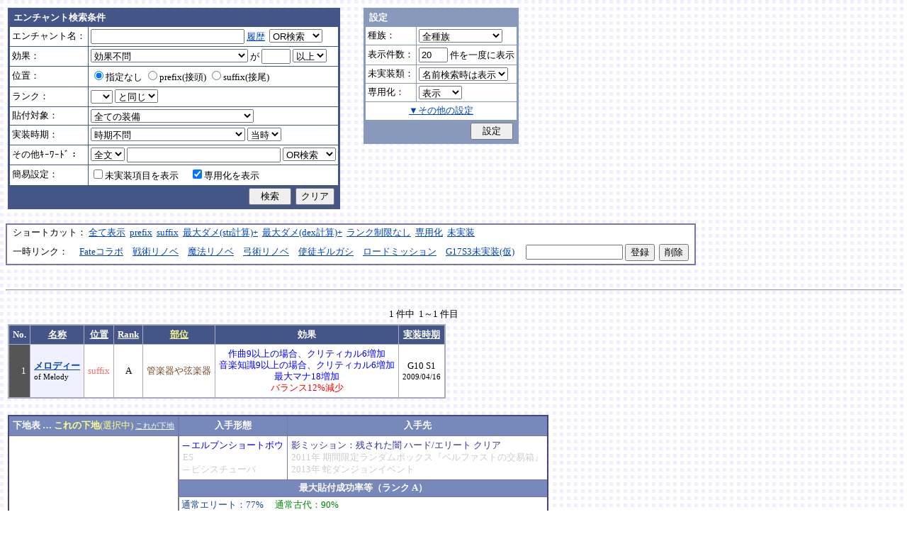

--- FILE ---
content_type: text/html; charset=Shift_JIS
request_url: http://fruitmilk.xii.jp/enchant/search.cgi?id=350&sort=name%2Cdate2%2Crank1%2Cpos2%2Ccondition
body_size: 57766
content:
<!DOCTYPE HTML PUBLIC "-//W3C//DTD HTML 4.01 Transitional//EN">
<html lang="ja">
<head>
	<META HTTP-EQUIV="Content-type" CONTENT="text/html; charset=Shift_JIS">
	<META HTTP-EQUIV="Content-Style-Type" CONTENT="text/css">
	<META HTTP-EQUIV="Content-Script-Type" CONTENT="text/javascript">
	<META NAME="robots" content="noindex" />
	<link rel="stylesheet" type="text/css" href="./style.css">
	<script type="text/javascript" src="./search.js"></script>
	<script type="text/javascript" src="../abababa.js"></script>
	<title>メロディー : suffix A - エンチャント検索っぽいそれ</title>
</head>

<body class="search">
<a name="top"></a>
<table><tr><td class="search">

<form action="./search.cgi" method="get" name="form">
	<table cellspacing=1 class="search_table" border=0>
		<tr>
			<td colspan=2 class="search_td_top">エンチャント検索条件</td>
		</tr>
		<tr>
			<td class="search_td" id="form_name">エンチャント名：</td>
			<td class="search_td"><input type="text" class="text" name="name" id="name" size=25 value="" onBlur="checkForm();">
			<script type="text/javascript">
			<!--
				document.write('<a href="#" class="link" onclick="showHistory();return false;">履歴<\/a>&nbsp;');
			// -->
			</script>
<select name="nameop" id="nameop" size=1 onChange="checkForm();"><option value="or">OR検索</option><option value="and">AND検索</option></select><br>
<div class="description" id="history" style="display: none"></div></td>		</tr>
		<tr>
			<td class="search_td" id="form_status">効果：</td>
			<td class="search_td">
<select name="status" id="status" size=1 onChange="showStatusOption(); checkForm();"><option value="" selected>効果不問</option><option value="-">-----------単体-----------</option><option value="Life">最大生命力</option><option value="Mana">最大マナ</option><option value="Stamina">最大スタミナ</option><option value="Str">Str</option><option value="Int">Int</option><option value="Dex">Dex</option><option value="Will">Will</option><option value="Luck">Luck</option><option value="Dmgmax">最大ダメージ</option><option value="Dmgmin">最小ダメージ</option><option value="Wndmax">最大負傷率</option><option value="Wndmin">最小負傷率</option><option value="Cri">クリティカル</option><option value="Bara">バランス</option><option value="Def">防御</option><option value="Pro">保護</option><option value="MAttack">魔法攻撃力</option><option value="MDef">魔法防御</option><option value="CP">戦闘力</option><option value="Cost">修理費</option><option value="Mario_Dmgmax">マリオネット最大ダメージ</option><option value="Mario_Cri">マリオネット操縦術クリティカル</option><option value="-">-----------複合-----------</option><option value="Dmgmax+Str/2.5">最大ダメージ(近接)</option><option value="Dmgmin+Str/3">最小ダメージ(近接)</option><option value="Dmgmax+Dex/2.5">最大ダメージ(弓)</option><option value="Dmgmin+Dex/3.5">最小ダメージ(弓)</option><option value="Dmgmax+Will/3">最大ダメージ(格闘)</option><option value="Dmgmin+Will/3.5">最小ダメージ(格闘)</option><option value="Dmgmax+Str/3.5+Dex/3.5">最大ダメージ(ハンドル)</option><option value="Dmgmin+Str/5+Dex/5">最小ダメージ(ハンドル)</option><option value="Dmgmax+Str/5+Int/5">最大ダメージ(銃)</option><option value="Dmgmax+Str/4+Will/3.5">最大ダメージ(手裏剣)</option><option value="Wndmax+Dex/10+Will/5">最大負傷率(Dex,Will計算込)</option><option value="Wndmin+Dex/20+Will/20">最小負傷率(Dex,Will計算込)</option><option value="Cri+Will/10+Luck/5">クリティカル(Will,Luck計算込)</option><option value="Bara+Dex/4">バランス(Dex計算込)</option><option value="MAttack+Int/5">魔法攻撃力(Int計算込)</option><option value="Def+Str/10">防御(Str計算込)</option><option value="(Dmgmax+Str/3.5+Dex/3.5)*0.7+Mario_Dmgmax">マリオネットの最大ダメージ</option><option value="(Cri+Will/10+Luck/5)*0.7+Mario_Cri">マリオネットのクリティカル</option><option value="-">----------期待値----------</option><option value="(Dmgmax+Str/2.5)*0.8+(Dmgmin+Str/3)*0.2">最大ダメージ(Str計算,ﾊﾞﾗﾝｽ80%)</option><option value="(Dmgmax+Dex/2.5)*0.8+(Dmgmin+Dex/3.5)*0.2">最大ダメージ(Dex計算,ﾊﾞﾗﾝｽ80%)</option><option value="-">--------並行表示---------</option><option value="Dmgmax+Str/2.5,Cri+Will/10+Luck/5">最大ダメ(近接)+クリティカル</option><option value="Dmgmax+Dex/2.5,Cri+Will/10+Luck/5">最大ダメ(弓)+クリティカル</option><option value="Dmgmax+Will/3,Cri+Will/10+Luck/5">最大ダメ(格闘)+クリティカル</option><option value="Dmgmax+Str/3.5+Dex/3.5,Cri+Will/10+Luck/5">最大ダメ(ハンドル)+クリティカル</option><option value="Dmgmax+Str/5+Int/5,Cri+Will/10+Luck/5">最大ダメ(銃)+クリティカル</option><option value="Dmgmax+Str/4+Will/3.5,Cri+Will/10+Luck/5">最大ダメ(手裏剣)+クリティカル</option><option value="Dmgmax+Str/2.5,Dmgmax+Will/3">最大ダメ(近接)+最大ダメ(格闘)</option><option value="Def+Str/10,Pro">防御(Str計算込)+保護</option><option value="Mana,Int">マナ+Int</option><option value="Dmgmax+Str/3.5+Dex/3.5,Mario_Dmgmax+Dmgmax*0.7+Str/3.5*0.7+Dex/3.5*0.7">最大ダメ(本体)+最大ダメ(人形)</option><option value="-">---------セット効果---------</option><option value="BurstResist">爆発抵抗</option><option value="PoisonImmune">毒免疫</option><option value="ManaSave">消費マナ減少</option><option value="AttackSpeedUp">攻撃速度増加</option><option value="StampResist">ストンプ抵抗</option><option value="-">----------錬金術----------</option><option value="Water">水属性錬金術</option><option value="Fire">火属性錬金術</option><option value="Wind">風属性錬金術</option><option value="Crystal+Alchemist">結晶製作成功率</option><option value="Synthesis+Alchemist">合成成功率</option><option value="Dissolution+Alchemist">分解成功率</option><option value="WallLife">防護壁耐久</option><option value="FrozenDegree">フローズン適用範囲</option><option value="FrozenSec">フローズン凍結時間</option><option value="-">-----------その他----------</option><option value="StaminaCost">スタミナ消耗</option><option value="Piercing">ピアシングレベル</option><option value="MusicBuff">音楽バフ効果</option><option value="MusicSec">音楽バフ持続時間</option><option value="ProductQuality">生産物の品質</option><option value="-">-----バランス調整後(仮)-----</option><option value="Water+Mana*0.3">ウォーターキャノンダメージ</option><option value="Fire+Life*0.08">フレイマー最大ダメージ</option><option value="Fire+Stamina*0.45">ヒートバスター最大ダメージ</option></select> が
				<input type="text" class="text" name="value" size=3 style="ime-mode: disabled;" value="">&nbsp;<select name="valueop" id="valueop" size=1 onChange="checkForm();"><option value="ge">以上</option><option value="le">以下</option></select>
			<div class="description" id="statusop_Dmgmax" style="display: none">
			※ 近接用にStrを計算に含める場合は<a href="#" class="link" onclick="changeStatus('Dmgmax', 'Dmgmax+Str/2.5');return false;">こちら</a><br>
			※ 弓用にDexを計算に含める場合は<a href="#" class="link" onclick="changeStatus('Dmgmax', 'Dmgmax+Dex/2.5');return false;">こちら</a><br>
			※ 格闘用にWillを計算に含める場合は<a href="#" class="link" onclick="changeStatus('Dmgmax', 'Dmgmax+Will/3');return false;">こちら</a><br>
			※ 人形用にStrとDexを計算に含める場合は<a href="#" class="link" onclick="changeStatus('Dmgmax', 'Dmgmax+Str/3.5+Dex/3.5');return false;">こちら</a><br>
			※ 銃用にStrとIntを計算に含める場合は<a href="#" class="link" onclick="changeStatus('Dmgmax', 'Dmgmax+Str/5+Int/5');return false;">こちら</a><br>
			※ 手裏剣用にStrとWillを計算に含める場合は<a href="#" class="link" onclick="changeStatus('Dmgmax', 'Dmgmax+Str/4+Will/3.5');return false;">こちら</a>
			</div>
			<div class="description" id="statusop_Dmgmin" style="display: none">
			※ 近接用にStrを計算に含める場合は<a href="#" class="link" onclick="changeStatus('Dmgmin', 'Dmgmin+Str/3');return false;">こちら</a><br>
			※ 弓用にDexを計算に含める場合は<a href="#" class="link" onclick="changeStatus('Dmgmin', 'Dmgmin+Dex/3.5');return false;">こちら</a><br>
			※ 格闘用にWillを計算に含める場合は<a href="#" class="link" onclick="changeStatus('Dmgmin', 'Dmgmin+Will/3');return false;">こちら</a><br>
			※ 人形用にStrとDexを計算に含める場合は<a href="#" class="link" onclick="changeStatus('Dmgmin', 'Dmgmin+Str/5+Dex/5');return false;">こちら</a>
			</div>
			<div class="description" id="statusop_Wndmax" style="display: none">
			※ DexとWillを計算に含める場合は<a href="#" class="link" onclick="changeStatus('Wndmax', 'Wndmax+Dex/10+Will/5');return false;">こちら</a>
			</div>
			<div class="description" id="statusop_Wndmin" style="display: none">
			※ DexとWillを計算に含める場合は<a href="#" class="link" onclick="changeStatus('Wndmin', 'Wndmin+Dex/20+Will/20');return false;">こちら</a>
			</div>
			<div class="description" id="statusop_Cri" style="display: none">
			※ WillとLuckを計算に含める場合は<a href="#" class="link" onclick="changeStatus('Cri', 'Cri+Will/10+Luck/5');return false;">こちら</a>
			</div>
			<div class="description" id="statusop_Bara" style="display: none">
			※ Dexを計算に含める場合は<a href="#" class="link" onclick="changeStatus('Bara', 'Bara+Dex/4');return false;">こちら</a>
			</div>
			<div class="description" id="statusop_MAttack" style="display: none">
			※ Intを計算に含める場合は<a href="#" class="link" onclick="changeStatus('MAttack', 'MAttack+Int/5');return false;">こちら</a>
			</div>
			<div class="description" id="statusop_Dmgmax+Str/2.5" style="display: none">
			計算式：最大ダメージ + Str/2.5
			</div>
			<div class="description" id="statusop_Dmgmin+Str/3" style="display: none">
			計算式：最小ダメージ + Str/3
			</div>
			<div class="description" id="statusop_Dmgmax+Dex/2.5" style="display: none">
			計算式：最大ダメージ + Dex/2.5
			</div>
			<div class="description" id="statusop_Dmgmin+Dex/3.5" style="display: none">
			計算式：最小ダメージ + Dex/3.5
			</div>
			<div class="description" id="statusop_Dmgmax+Will/3" style="display: none">
			計算式：最大ダメージ + Will/3
			</div>
			<div class="description" id="statusop_Dmgmin+Will/3.5" style="display: none">
			計算式：最小ダメージ + Will/3.5
			</div>
			<div class="description" id="statusop_Dmgmax+Str/3.5+Dex/3.5" style="display: none">
			計算式：最大ダメージ + Str/3.5 + Dex/3.5
			</div>
			<div class="description" id="statusop_Dmgmin+Str/5+Dex/5" style="display: none">
			計算式：最小ダメージ + Str/5 + Dex/5
			</div>
			<div class="description" id="statusop_Dmgmax+Str/5+Int/5" style="display: none">
			計算式：最大ダメージ + Str/5 + Int/5
			</div>
			<div class="description" id="statusop_Dmgmax+Str/4+Will/3.5" style="display: none">
			計算式：最大ダメージ + Str/4 + Will/3.5
			</div>
			<div class="description" id="statusop_Wndmax+Dex/10+Will/5" style="display: none">
			計算式：最大負傷率 + Dex/10 + Will/5
			</div>
			<div class="description" id="statusop_Wndmin+Dex/20+Will/20" style="display: none">
			計算式：最小負傷率 + Dex/20 + Will/20
			</div>
			<div class="description" id="statusop_Cri+Will/10+Luck/5" style="display: none">
			計算式：クリティカル + Will/10 + Luck/5
			</div>
			<div class="description" id="statusop_Bara+Dex/4" style="display: none">
			計算式：バランス + Dex/4
			</div>
			<div class="description" id="statusop_MAttack+Int/5" style="display: none">
			計算式：魔法攻撃力 + Int/5
			</div>
			<div class="description" id="statusop_Def+Str/10" style="display: none">
			計算式：防御 + Str/10
			</div>
			<div class="description" id="statusop_(Dmgmax+Str/3.5+Dex/3.5)*0.7+Mario_Dmgmax" style="display: none">
			計算式：(最大ダメージ + Str/3.5 + Dex/3.5)*70% + マリオネット最大ダメージ
			</div>
			<div class="description" id="statusop_(Cri+Will/10+Luck/5)*0.7+Mario_Cri" style="display: none">
			計算式：(クリティカル + Will/10 + Luck/5)*70% + マリオネット操縦術クリティカル
			</div>
			<div class="description" id="statusop_(Dmgmax+Str/2.5)*0.8+(Dmgmin+Str/3)*0.2" style="display: none">
			計算式：(最大ダメージ + Str/2.5)*80% + (最小ダメージ + Str/3)*20%
			</div>
			<div class="description" id="statusop_(Dmgmax+Dex/2.5)*0.8+(Dmgmin+Dex/3.5)*0.2" style="display: none">
			計算式：(最大ダメージ + Dex/2.5)*80% + (最小ダメージ + Dex/3.5)*20%
			</div>
			<div class="description" id="statusop_Water+Mana*0.3" style="display: none">
			計算式：水属性錬金術ダメージ + 最大マナ*0.3
			</div>
			<div class="description" id="statusop_Fire+Life*0.08" style="display: none">
			計算式：火属性錬金術ダメージ + 最大生命力*0.08
			</div>
			<div class="description" id="statusop_Fire+Stamina*0.45" style="display: none">
			計算式：火属性錬金術ダメージ + 最大スタミナ*0.45
			</div>
			</td>
		</tr>
		<tr>
			<td class="search_td" id="form_pos">位置：</td>
			<td class="search_td">
<label><input type="radio" name="pos" id="pos" value="" onClick="checkForm();" checked>指定なし</label>&nbsp;<label><input type="radio" name="pos" id="pos1" value="prefix" onClick="checkForm();">prefix(接頭)</label>&nbsp;<label><input type="radio" name="pos" id="pos2" value="suffix" onClick="checkForm();">suffix(接尾)</label>&nbsp;</td>
		</tr>
		<tr>
			<td class="search_td" id="form_rank">ランク：</td>
			<td class="search_td"><!-- <input type="text" class="text" name="rank" id="rank" size=3 style="ime-mode: disabled;" value="" onBlur="checkForm();"> -->
<select name="rank" id="rank" size=1 onChange="checkForm();"><option value="" selected></option><option value="F">F</option><option value="E">E</option><option value="D">D</option><option value="C">C</option><option value="B">B</option><option value="A">A</option><option value="9">9</option><option value="8">8</option><option value="7">7</option><option value="6">6</option><option value="5">5</option><option value="4">4</option><option value="3">3</option><option value="2">2</option><option value="1">1</option></select>
<select name="rankop" id="rankop" size=1 onChange="checkForm();"><option value="eq">と同じ</option><option value="ge">以上</option><option value="le">以下</option></select></td>
		</tr>
		<tr>
			<td class="search_td" id="form_category">貼付対象：</td>
			<td class="search_td">
<select name="category" id="category" size=1 onChange="showCategory(117); checkForm();"><option value="" selected>全ての装備</option><option value="1">武器</option><option value="2">盾</option><option value="3">体</option><option value="4">頭</option><option value="5">手</option><option value="6">足</option><option value="7">アクセサリ</option><option value="右,-,片,武器,刀剣,鈍器,斧,遠隔,クロスボウ,ワンド,シリンダｰ,ハンドル,木,金属,生産,楽器,料理,巨大,探究生活,クッキングナイフ,おたま,調教杖,フェニックス,巡礼者,救援,福音,_魔族印">-------片手武器-------</option><option value="右,片,武器,刀剣,金属,_魔族印">刀剣（金属製）</option><option value="右,片,武器,刀剣,木">刀剣（木製）</option><option value="右,片,武器,刀剣,巡礼者">刀剣（巡礼者の剣）</option><option value="右,片,武器,鈍器,金属,_魔族印">鈍器（金属製）</option><option value="右,片,武器,鈍器,木">鈍器（木製）</option><option value="右,片,武器,斧,金属,_魔族印">片手斧</option><option value="右,片,武器,遠隔,木,_魔族印">弓</option><option value="右,片,武器,遠隔,救援">弓（救援の弓）</option><option value="右,片,武器,遠隔,Fate">弓（アーチャーの弓）</option><option value="右,片,武器,遠隔,クロスボウ,木,_魔族印">クロスボウ</option><option value="右,片,武器,ワンド,_魔族印">ワンド</option><option value="右,片,武器,シリンダｰ,金属,_魔族印">シリンダー</option><option value="右,片,武器,シリンダｰ,金属,福音">シリンダー（福音のシリンダー）</option><option value="右,片,武器,ハンドル">ハンドル</option><option value="右,片,生産">片手生産道具</option><option value="右,片,楽器,木">片手楽器（撥弦楽器・打楽器）</option><option value="右,片,料理">料理道具（右手）</option><option value="右,片,巨大,クッキングナイフ">巨大クッキングナイフ</option><option value="右,片,巨大,おたま">巨大おたま</option><option value="右,片,武器,刀剣,料理,探究生活,クッキングナイフ">探究生活のクッキングナイフ</option><option value="右,片,武器,鈍器,探究生活,調教杖">探究生活の調教杖</option><option value="右,片,武器,鈍器,木,トロｰル棒">トロールの棍棒</option><option value="右,片,武器,刀剣,金属,フェニックス">フェニックスの羽根剣</option><option value="右,片,武器,刀剣,ワンド,金属,フェニックス">神秘なフェニックスの羽根剣</option><option value="右,-,両,武器,刀剣,斧,鈍器,槍,すたっふ,ナックル,銃,たわし,木,金属,ダスティン,生産,巨大,探究生活,生地用麺棒,釣竿,奉剣,狂信徒,原罪,聖痕,_魔族印">-------両手武器-------</option><option value="右,両,武器,刀剣,金属,_魔族印">両手剣</option><option value="右,両,武器,刀剣,金属,ダスティン">両手剣（ダスティン）</option><option value="右,両,武器,刀剣,金属,奉剣">両手剣（女神への奉剣）</option><option value="右,両,武器,刀剣,金属,狂信徒">両手剣（狂信徒の大剣）</option><option value="右,両,武器,刀剣,金属,Fate">両手剣（約束された勝利の剣）</option><option value="右,両,武器,鈍器,金属,_魔族印">両手鈍器（金属製）</option><option value="右,両,武器,鈍器,木">両手鈍器（木製）</option><option value="右,両,武器,斧,金属,_魔族印">両手斧</option><option value="右,両,武器,槍">ランス</option><option value="右,両,武器,槍,木,_魔族印">ランス（木製）</option><option value="右,両,武器,槍,金属,_魔族印">ランス（金属製）</option><option value="右,両,武器,すたっふ">スタッフ</option><option value="右,両,武器,すたっふ,原罪">スタッフ（原罪のスタッフ）</option><option value="右,両,武器,ナックル,_魔族印">ナックル</option><option value="右,両,武器,ナックル,すたっふ">ナックル（シリエン魔力ナックル）</option><option value="右,両,武器,ナックル,聖痕">ナックル（聖痕のナックル）</option><option value="右,両,武器,銃">デュアルガン</option><option value="右,両,武器,しゅりけん">手裏剣</option><option value="右,両,武器">アトラートル、枕</option><option value="右,片,武器,たわし,金属">タワーシリンダー</option><option value="右,両,楽器,木">両手楽器（管楽器）</option><option value="右,両,生産">両手生産道具</option><option value="右,両,武器,金属">両手生産道具（武器属性）</option><option value="右,片,巨大,生地用麺棒">巨大生地用麺棒</option><option value="右,両,武器,鈍器,探究生活,釣竿">探究生活の釣竿</option><option value="2-">---------左手---------</option><option value="左,盾">盾</option><option value="左,盾,料理">料理道具（左手）</option><option value="左,盾,シリンダｰ,金属">ガードシリンダー</option><option value="3-">----------体----------</option><option value="体,服">服</option><option value="体,服,金属">服（金属製）</option><option value="体,服,革">服（革製）</option><option value="体,服,王政">王政錬金術師の制服</option><option value="体,魔法衣装">魔法衣装</option><option value="体,魔法衣装,金属">魔法衣装（金属製）</option><option value="体,軽鎧,金属">軽鎧</option><option value="体,軽鎧,革">軽鎧（革製）</option><option value="体,軽鎧">軽鎧（貝製）</option><option value="体,軽鎧,ノルマン">軽鎧（ノルマン）</option><option value="体,軽鎧,金属,グレｰス">軽鎧（グレース）</option><option value="体,重鎧,金属">重鎧</option><option value="体,重鎧,金属,スパイカｰ">重鎧（スパイカー）</option><option value="体,重鎧,金属,ダスティン">重鎧（ダスティン）</option><option value="体,服,軽鎧">ウィザードローブアーマー</option><option value="4-">----------頭----------</option><option value="頭,帽子">帽子</option><option value="頭,帽子,料理">帽子（コック帽）</option><option value="頭,兜,金属">兜</option><option value="頭,兜">兜（非金属製）</option><option value="頭,兜,金属,ノルマン">兜（ノルマン）</option><option value="頭,兜,金属,グレｰス">兜（グレース）</option><option value="頭,兜,金属,ダスティン">兜（ダスティン）</option><option value="頭,帽子,喜羊羊">喜羊羊と友達の帽子（中国）</option><option value="頭,帽子,フェニックス">フェニックスイヤーマフ</option><option value="5-">----------手----------</option><option value="手,グロｰブ">手袋・ブレスレット</option><option value="手,グロｰブ,金属">手袋（金属）</option><option value="手,ガントレット,金属">ガントレット</option><option value="手,ガントレット,金属,木">ガントレット（金属製+木製）</option><option value="手,ガントレット">ガントレット（貝製）</option><option value="手,ガントレット,金属,グレｰス">ガントレット（グレース）</option><option value="手,ガントレット,金属,スパイカｰ">ガントレット（スパイカー）</option><option value="手,ガントレット,金属,ダスティン">ガントレット（ダスティン）</option><option value="手,特殊ガントレ">ロングレザーグローブ</option><option value="手,特殊ガントレ,木">クラウスガントレット（木製）</option><option value="6-">----------足----------</option><option value="足,靴">靴</option><option value="足,靴,金属">靴（金属製）</option><option value="足,ブｰツ,金属">ブーツ</option><option value="足,ブｰツ,金属,グレｰス">ブーツ（グレース）</option><option value="足,ブｰツ,金属,スパイカｰ">ブーツ（スパイカー）</option><option value="足,ブｰツ,金属,ダスティン">ブーツ（ダスティン）</option><option value="足,靴,王政">王政錬金術師のブーツ</option><option value="足">合成産限定靴</option><option value="7-">-------アクセサリ-------</option><option value="飾">アクセサリー</option><option value="右,-,ネギ,みかん,バナナ,アイスクリｰム,えれぎた,_指定[750/751/752/753/754/755]">---------特殊---------</option><option value="右,ネギ,_指定[750/751]">ネギ</option><option value="右,みかん,_指定[750/752]">みかん</option><option value="右,バナナ,_指定[750/753]">バナナ</option><option value="右,アイスクリｰム,_指定[750/754]">アイスクリーム</option><option value="右,えれぎた,_指定[750/755]">エレキギター</option><option value="無属性">部位指定なし（テスト中）</option></select><br>
<div class="description"><span id="category0" style="display: inline"></span><span id="category1" style="display: none"></span><span id="category2" style="display: none"></span><span id="category3" style="display: none"></span><span id="category4" style="display: none"></span><span id="category5" style="display: none"></span><span id="category6" style="display: none"></span><span id="category7" style="display: none"></span><span id="category8" style="display: none"></span><span id="category9" style="display: none">推定属性 … 右,片,武器,刀剣,金属<br></span><span id="category10" style="display: none">推定属性 … 右,片,武器,刀剣,木<br></span><span id="category11" style="display: none">推定属性 … 右,片,武器,刀剣,巡礼者<br></span><span id="category12" style="display: none">推定属性 … 右,片,武器,鈍器,金属<br></span><span id="category13" style="display: none">推定属性 … 右,片,武器,鈍器,木<br></span><span id="category14" style="display: none">推定属性 … 右,片,武器,斧,金属<br>該当 … 伐採用斧・片手斧・ビペンニス・フランキスカ<br></span><span id="category15" style="display: none">推定属性 … 右,片,武器,遠隔,木<br>該当 … 弓全般（クロスボウ除く）<br></span><span id="category16" style="display: none">推定属性 … 右,片,武器,遠隔,救援<br></span><span id="category17" style="display: none">推定属性 … 右,片,武器,遠隔,Fate<br></span><span id="category18" style="display: none">推定属性 … 右,片,武器,遠隔,クロスボウ,木<br>該当 … クロスボウ・電撃のクロスボウ・アーバレスト<br></span><span id="category19" style="display: none">推定属性 … 右,片,武器,ワンド<br></span><span id="category20" style="display: none">推定属性 … 右,片,武器,シリンダー,金属<br></span><span id="category21" style="display: none">推定属性 … 右,片,武器,シリンダー,金属,福音<br></span><span id="category22" style="display: none">推定属性 … 右,片,武器,ハンドル<br></span><span id="category23" style="display: none">推定属性 … 右,片,生産<br>該当 … 裁縫キット・調合キット・ハンクラキット・調教杖<br></span><span id="category24" style="display: none">推定属性 … 右,片,楽器,木<br>該当 … リュートや小太鼓など<br></span><span id="category25" style="display: none">推定属性 … 右,片,料理<br>該当 … クッキングナイフ・おたま・生地用麺棒<br></span><span id="category26" style="display: none">推定属性 … 右,片,巨大,クッキングナイフ<br></span><span id="category27" style="display: none">推定属性 … 右,片,巨大,おたま<br></span><span id="category28" style="display: none">推定属性 … 右,片,武器,刀剣,料理,探究生活,クッキングナイフ<br></span><span id="category29" style="display: none">推定属性 … 右,片,武器,鈍器,探究生活,調教杖<br></span><span id="category30" style="display: none">推定属性 … 右,片,武器,鈍器,木,トロール棒<br></span><span id="category31" style="display: none">推定属性 … 右,片,武器,刀剣,金属,フェニックス<br></span><span id="category32" style="display: none">推定属性 … 右,片,武器,刀剣,ワンド,金属,フェニックス<br></span><span id="category33" style="display: none"></span><span id="category34" style="display: none">推定属性 … 右,両,武器,刀剣,金属<br></span><span id="category35" style="display: none">推定属性 … 右,両,武器,刀剣,金属,ダスティン<br></span><span id="category36" style="display: none">推定属性 … 右,両,武器,刀剣,金属,奉剣<br></span><span id="category37" style="display: none">推定属性 … 右,両,武器,刀剣,金属,狂信徒<br></span><span id="category38" style="display: none">推定属性 … 右,両,武器,刀剣,金属,Fate<br></span><span id="category39" style="display: none">推定属性 … 右,両,武器,鈍器,金属<br></span><span id="category40" style="display: none">推定属性 … 右,両,武器,鈍器,木<br></span><span id="category41" style="display: none">推定属性 … 右,両,武器,斧,金属<br></span><span id="category42" style="display: none">推定属性 … 右,両,武器,槍<br>該当 … ライオンクローランス<br></span><span id="category43" style="display: none">推定属性 … 右,両,武器,槍,木<br>該当 … ピシスウッドランス<br></span><span id="category44" style="display: none">推定属性 … 右,両,武器,槍,金属<br>該当 … ナイトランス<br></span><span id="category45" style="display: none">推定属性 … 右,両,武器,スタッフ<br>該当 … トリニティスタッフ<br></span><span id="category46" style="display: none">推定属性 … 右,両,武器,スタッフ,原罪<br></span><span id="category47" style="display: none">推定属性 … 右,両,武器,ナックル<br></span><span id="category48" style="display: none">推定属性 … 右,両,武器,ナックル,スタッフ<br></span><span id="category49" style="display: none">推定属性 … 右,両,武器,ナックル,聖痕<br></span><span id="category50" style="display: none">推定属性 … 右,両,武器,銃<br></span><span id="category51" style="display: none">推定属性 … 右,両,武器,手裏剣<br></span><span id="category52" style="display: none">推定属性 … 右,両,武器<br></span><span id="category53" style="display: none">推定属性 … 右,片,武器,タワシ,金属<br></span><span id="category54" style="display: none">推定属性 … 右,両,楽器,木<br>該当 … フルートなど<br></span><span id="category55" style="display: none">推定属性 … 右,両,生産<br>該当 … 薪用斧・木工用かんな・調教棒<br></span><span id="category56" style="display: none">推定属性 … 右,両,武器,金属<br>該当 … 釣竿・ツルハシ・鎌・鍬<br></span><span id="category57" style="display: none">推定属性 … 右,片,巨大,生地用麺棒<br></span><span id="category58" style="display: none">推定属性 … 右,両,武器,鈍器,探究生活,釣竿<br></span><span id="category59" style="display: none"></span><span id="category60" style="display: none">推定属性 … 左,盾<br></span><span id="category61" style="display: none">推定属性 … 左,盾,料理<br>該当 … 簡易テーブル・万能鍋<br></span><span id="category62" style="display: none">推定属性 … 左,盾,シリンダー,金属<br></span><span id="category63" style="display: none"></span><span id="category64" style="display: none">推定属性 … 体,服<br></span><span id="category65" style="display: none">推定属性 … 体,服,金属<br>該当 … 剣士学校の制服系<br></span><span id="category66" style="display: none">推定属性 … 体,服,革<br>該当 … ライダースウェア<br></span><span id="category67" style="display: none">推定属性 … 体,服,王政<br></span><span id="category68" style="display: none">推定属性 … 体,魔法衣装<br></span><span id="category69" style="display: none">推定属性 … 体,魔法衣装,金属<br>該当 … バレンシア剣士系<br></span><span id="category70" style="display: none">推定属性 … 体,軽鎧,金属<br></span><span id="category71" style="display: none">推定属性 … 体,軽鎧,革<br></span><span id="category72" style="display: none">推定属性 … 体,軽鎧<br>該当 … スパイニーターバンシェルアーマー<br></span><span id="category73" style="display: none">推定属性 … 体,軽鎧,ノルマン<br></span><span id="category74" style="display: none">推定属性 … 体,軽鎧,金属,グレース<br></span><span id="category75" style="display: none">推定属性 … 体,重鎧,金属<br></span><span id="category76" style="display: none">推定属性 … 体,重鎧,金属,スパイカー<br>該当 … スパイカー系・ローズプレート系<br></span><span id="category77" style="display: none">推定属性 … 体,重鎧,金属,ダスティン<br></span><span id="category78" style="display: none">推定属性 … 体,服,軽鎧<br></span><span id="category79" style="display: none"></span><span id="category80" style="display: none">推定属性 … 頭,帽子<br></span><span id="category81" style="display: none">推定属性 … 頭,帽子,料理<br>該当 … 見習い・中堅・ベテランコックの帽子<br></span><span id="category82" style="display: none">推定属性 … 頭,兜,金属<br></span><span id="category83" style="display: none">推定属性 … 頭,兜<br>該当 … ボーンヘルム・タラ突撃歩兵系<br></span><span id="category84" style="display: none">推定属性 … 頭,兜,金属,ノルマン<br></span><span id="category85" style="display: none">推定属性 … 頭,兜,金属,グレース<br></span><span id="category86" style="display: none">推定属性 … 頭,兜,金属,ダスティン<br></span><span id="category87" style="display: none">推定属性 … 頭,帽子,喜羊羊<br></span><span id="category88" style="display: none">推定属性 … 頭,帽子,フェニックス<br></span><span id="category89" style="display: none"></span><span id="category90" style="display: none">推定属性 … 手,グローブ<br></span><span id="category91" style="display: none">推定属性 … 手,グローブ,金属<br>該当 … ガーディアングローブ・コレス忍者グローブ<br></span><span id="category92" style="display: none">推定属性 … 手,ガントレット,金属<br></span><span id="category93" style="display: none">推定属性 … 手,ガントレット,金属,木<br>該当 … ウッドプレートキャノン<br></span><span id="category94" style="display: none">推定属性 … 手,ガントレット<br>該当 … スパイニーターバンシェルガントレット<br></span><span id="category95" style="display: none">推定属性 … 手,ガントレット,金属,グレース<br></span><span id="category96" style="display: none">推定属性 … 手,ガントレット,金属,スパイカー<br></span><span id="category97" style="display: none">推定属性 … 手,ガントレット,金属,ダスティン<br></span><span id="category98" style="display: none">推定属性 … 手,特殊ガントレ<br></span><span id="category99" style="display: none">推定属性 … 手,特殊ガントレ,木<br></span><span id="category100" style="display: none"></span><span id="category101" style="display: none">推定属性 … 足,靴<br></span><span id="category102" style="display: none">推定属性 … 足,靴,金属<br>該当 … ガーディアンブーツ<br></span><span id="category103" style="display: none">推定属性 … 足,ブーツ,金属<br></span><span id="category104" style="display: none">推定属性 … 足,ブーツ,金属,グレース<br></span><span id="category105" style="display: none">推定属性 … 足,ブーツ,金属,スパイカー<br></span><span id="category106" style="display: none">推定属性 … 足,ブーツ,金属,ダスティン<br></span><span id="category107" style="display: none">推定属性 … 足,靴,王政<br></span><span id="category108" style="display: none">推定属性 … 足<br>該当 … パイレーツ系（ボースン除く）<br></span><span id="category109" style="display: none"></span><span id="category110" style="display: none">推定属性 … 飾<br></span><span id="category111" style="display: none"></span><span id="category112" style="display: none">推定属性 … 右,ネギ<br></span><span id="category113" style="display: none">推定属性 … 右,みかん<br></span><span id="category114" style="display: none">推定属性 … 右,バナナ<br></span><span id="category115" style="display: none">推定属性 … 右,アイスクリーム<br></span><span id="category116" style="display: none">推定属性 … 右,エレキギター<br></span><span id="category117" style="display: none">推定属性 … 無属性<br>該当 … 採鉱ドリル・雷に打たれたカシワの杖<br></span></div></td>		</tr>
		<tr>
			<td class="search_td" id="form_date">実装時期：</td>
			<td class="search_td">
<select name="date" id="date" size=1 onChange="checkForm();"><option value="" selected>時期不問</option><option value="-">-----------テスト----------</option><option value="2005/01/31">05/01/31 … クローズドβ</option><option value="2005/03/16">05/03/16 … オープンβ</option><option value="-">-----------CP1-----------</option><option value="2005/04/26">05/04/26 … G1 S1 ～ G1 S3</option><option value="2005/07/21">05/07/21 … G1 S4 ～ G2 S1</option><option value="2005/08/25">05/08/25 … G2 S2</option><option value="2005/10/27">05/10/27 … G2 S4</option><option value="2005/12/15">05/12/15 … G3 S1 ～ G3 S2</option><option value="2006/02/23">06/02/23 … G3 S3</option><option value="2006/03/23">06/03/23 … Extra Generation</option><option value="-">-----------CP2-----------</option><option value="2006/04/27">06/04/27 … G4 S1 ～ G4 S2</option><option value="2006/08/03">06/08/03 … G4 S3</option><option value="2006/09/28">06/09/28 … G5 S1</option><option value="2007/01/25">07/01/25 … G5 S3</option><option value="2007/03/22">07/03/22 … G5 S4</option><option value="2007/04/26">07/04/26 … G6 S1 ～ G6 S2</option><option value="2007/06/07">07/06/07 … G6 S3</option><option value="2007/07/26">07/07/26 … G6 S4</option><option value="2007/10/25">07/10/25 … G7 S2</option><option value="2007/12/13">07/12/13 … G7 S3</option><option value="2008/02/21">08/02/21 … G7 S4</option><option value="2008/04/17">08/04/17 … G8 S1</option><option value="2008/06/05">08/06/05 … G8 S2</option><option value="2008/07/24">08/07/24 … G8 S3</option><option value="2008/09/11">08/09/11 … G8 S4</option><option value="-">-----------CP3-----------</option><option value="2008/12/11">08/12/11 … G9 S1</option><option value="2009/02/19">09/02/19 … G9 S2</option><option value="2009/04/16">09/04/16 … G10 S1</option><option value="2009/07/23">09/07/23 … G10 S2</option><option value="2009/10/29">09/10/29 … G11 S1</option><option value="2010/01/28">10/01/28 … G11 S2</option><option value="2010/04/22">10/04/22 … G12 S1</option><option value="2010/07/15">10/07/15 … 日本ハウジング</option><option value="-">-----------CP4-----------</option><option value="2010/10/21">10/10/21 … G13 S1</option><option value="2010/12/16">10/12/16 … G13 S2</option><option value="2011/02/24">11/02/24 … G14 S1</option><option value="2011/04/14">11/04/14 … G14 S2</option><option value="2011/06/23">11/06/23 … G14 S3</option><option value="2011/07/21">11/07/21 … G14 S4</option><option value="2011/09/28">11/09/28 … G15 S1</option><option value="2011/12/15">11/12/15 … G15 S2</option><option value="2012/02/14">12/02/14 … G15 S4</option><option value="2012/03/22">12/03/22 … G16 S1 その1</option><option value="2012/04/19">12/04/19 … G16 S1 その2</option><option value="2012/05/24">12/05/24 … GENESIS</option><option value="2012/08/16">12/08/16 … G17 S2</option><option value="2012/12/20">12/12/20 … G17 S3</option><option value="-">-----------CP5-----------</option><option value="2013/04/23">13/04/23 … G18 S1 THE DRAMA</option><option value="2013/06/06">13/06/06 … G18 S2 シューター</option></select>
<select name="dateop" id="dateop" size=1 onChange="checkForm();"><option value="eq">当時</option><option value="ge">以降</option><option value="le">以前</option></select>
		</tr>
		<tr>
			<td class="search_td" id="form_keyword">その他ｷｰﾜｰﾄﾞ：</td>
			<td class="search_td">
<select name="key" id="key" size=1 onChange="checkForm();"><option value="all">全文</option><option value="condition">部位</option><option value="effect">効果</option><option value="drop">入手</option><option value="note">備考</option></select>
<input type="text" class="text" name="keyword" id="keyword" size=25 value="" onBlur="checkForm();"> <select name="keywordop" id="keywordop" size=1 onChange="checkForm();"><option value="or">OR検索</option><option value="and">AND検索</option></select></td>
		</tr>
		<tr>
			<td class="search_td">簡易設定：</td>
			<td class="search_td"><label><input type="checkbox" name="show_unexist" value="on">未実装項目を表示</label>　
				<label><input type="checkbox" name="show_personalize" value="on" checked>専用化を表示</label></td>
		</tr>
		<tr>
			<td colspan=2 class="search_td_top right">
				<input type="hidden" name="page" value=1>
				<input type="hidden" name="frame" value="">
				<input type="hidden" name="id" value="">
				<input type="hidden" name="equip" value="">
				<input type="submit" name="submit" value="検索" style="width: 60px">
						<script type="text/javascript">
		<!--
			document.write('&nbsp;<input type="button" onclick="clearForm();checkForm();" value="クリア">');
		// -->
		</script>

			</td>
		</tr>
	</table>
</form>
<script type="text/javascript">
<!--
	checkForm();
// -->
</script>

</td><td class="config">

<form action="./search.cgi" method="get" name="config_form">
	<table cellspacing=1 class="config_table" border=0>
		<tr>
			<td colspan=2 class="search_td_top">設定</td>
		</tr>
		<tr>
			<td class="search_td">種族：</td>
			<td class="search_td">
<select name="race" id="race" size=1 onChange="checkForm();"><option value="" selected>全種族</option><option value="H">[H]人間</option><option value="E">[E]エルフ</option><option value="G">[G]ジャイアント</option></select></td>

		</tr>
		<tr>
			<td class="search_td">表示件数：</td>
			<td class="search_td"><input type="text" class="text" name="num" size=3 style="ime-mode: disabled;" value="20"> 件を一度に表示</td>
		</tr>
		<tr>
			<td class="search_td">未実装類：</td>
			<td class="search_td">
<select name="unexist" id="unexist" size=1 onChange="checkForm();"><option value="">常に表示</option><option value="name" selected>名前検索時は表示</option><option value="hidden">非表示</option></select></td>
		</tr>
		<tr>
			<td class="search_td">専用化：</td>
			<td class="search_td">
<select name="personalize" id="personalize" size=1 onChange="checkForm();"><option value="" selected>表示</option><option value="hidden">非表示</option></select></td>
		</tr>
		<tr id="config1">
			<td class="search_td">貼付部位：</td>
			<td class="search_td">貼り付け不可の部位に貼り付いたものを<br>
				「貼付対象」条件の検索対象に
<select name="enchanted" id="enchanted" size=1 onChange="checkForm();"><option value="" selected>含める</option><option value="hidden">含めない</option></select></td>
		</tr>
		<tr id="config2">
			<td class="search_td">結果リスト：</td>
			<td class="search_td"><table cellspacing=0>
<tr><td class="config_td">入手先 … </td><td><select name="show_route" id="show_route" size=1 onChange="checkForm();"><option value="full">全表示</option><option value="" selected>簡略表示</option><option value="hidden">非表示</option></select></td></tr>
<tr><td class="config_td">実装時期 … </td><td><select name="show_season" id="show_season" size=1 onChange="checkForm();"><option value="" selected>表示</option><option value="hidden">非表示</option></select></td></tr>
<tr><td class="config_td">ハングル表記 … </td><td><select name="show_hangul" id="show_hangul" size=1 onChange="checkForm();"><option value="">表示</option><option value="hidden" selected>非表示</option></select></td></tr>
				</table>
			</td>
		</tr>
		<tr id="config3">
			<td class="search_td">ハイライト：</td>
			<td class="search_td">
<select name="highlight" id="highlight" size=1 onChange="checkForm();"><option value="background" selected>有効</option><option value="bold">太字化のみ</option><option value="">無効</option></select> <span class="description">※キーワード検索時のみ</span></td>
		</tr>
		<tr id="config4">
			<td class="search_td">クリアボタン：</td>
			<td class="search_td">
<select name="clear" id="clear" size=1 onChange="checkForm();"><option value="" selected>有効</option><option value="hidden">撲滅</option></select></td>
		</tr>
		<tr id="config0" style="display: none">
			<td colspan=2 class="search_td center">
				<a href="#" class="link" onclick="showConfig(5);return false;">▼その他の設定</a>
			</td>
		</tr>
		<tr id="config5" style="display: none">
			<td colspan=2 class="search_td center">
				<a href="#" class="link" onclick="showConfig(5);return false;">▲折りたたむ</a>
			</td>
		</tr>
		<tr>
			<td colspan=2 class="search_td_top right">
				<input type="hidden" name="page" value=1>
				<input type="hidden" name="frame" value="">
				<input type="hidden" name="query" value="id=350&sort=name%2Cdate2%2Crank1%2Cpos2%2Ccondition">
				<input type="hidden" name="submit" value="設定">
				<input type="submit" name="submit" value="設定" style="width: 60px">
			</td>
		</tr>
	</table>
</form>

<script type="text/javascript">
<!--
	showConfig(4);
// -->
</script>

</td></tr></table>

<form action="./search.cgi" method="get" name="shortcut_form">
<table cellspacing=1 class="favorite_table" border=0>
	<tr>
<td colspan=2 class="favorite_td">ショートカット： <a href="./search.cgi?name=" class="link nobr" title="name=">全て表示</a>&nbsp;&nbsp;<a href="./search.cgi?pos=prefix" class="link nobr" title="pos=prefix">prefix</a>&nbsp;&nbsp;<a href="./search.cgi?pos=suffix" class="link nobr" title="pos=suffix">suffix</a>&nbsp;&nbsp;<a href="./search.cgi?status=Dmgmax%2BStr%2F2.5&key=condition&keyword=-%89%93%8Au+-%83N%83%8D%83X%83%7B%83E" class="link nobr" title="status=Dmgmax+Str/2.5
key=condition
keyword=-遠隔 -クロスボウ">最大ダメ(str計算)+</a>&nbsp;&nbsp;<a href="./search.cgi?status=Dmgmax%2BDex%2F2.5&key=condition&keyword=-%8B%90%91%E5+-%97%BC%8E%E8+-%8B%DF%90%DA+-%95%80+-%83i%83b%83N%83%8B+-%83%8F%83%93%83h+-%8F%82+-%8Ay%8A%ED" class="link nobr" title="status=Dmgmax+Dex/2.5
key=condition
keyword=-巨大 -両手 -近接 -斧 -ナックル -ワンド -盾 -楽器">最大ダメ(dex計算)+</a>&nbsp;&nbsp;<a href="./search.cgi?key=effect&keyword=%83%89%83%93%83N%82%C9%8A%D6%8CW%82%C8%82%AD%83G%83%93%83%60%83%83%83%93%83g%89%C2%94%5C" class="link nobr" title="key=effect
keyword=ランクに関係なくエンチャント可能">ランク制限なし</a>&nbsp;&nbsp;<a href="./search.cgi?key=effect&keyword=%83G%83%93%83%60%83%83%83%93%83g%91%95%94%F5%82%F0%90%EA%97p%82%C9%82%B7%82%E9" class="link nobr" title="key=effect
keyword=エンチャント装備を専用にする">専用化</a>&nbsp;&nbsp;<a href="./search.cgi?keyword=%96%A2%8E%C0%91%95+%96%A2%8Am%94F+%89%DF%8B%8E%8A%D8%8D%91%82%CC%82%DD+%83f%81%5B%83%5E%82%CC%82%DD&sort=pos1%2Crank1%2Cdate1&show_unexist=on" class="link nobr" title="keyword=未実装 未確認 過去韓国のみ データのみ
sort=pos1,rank1,date1
show_unexist=on">未実装</a>&nbsp;&nbsp;		</td>
	</tr>
	<tr>
		<td class="favorite_td">
			一時リンク： 　<a href="./search.cgi?id=819%2F820%2F821%2F822" class="link">Fateコラボ</a>　<a href="./search.cgi?id=799%2F800%2F801%2F802%2F803%2F804%2F805%2F806%2F807%2F808" class="link">戦術リノベ</a>　<a href="./search.cgi?id=809%2F810%2F811%2F812%2F813%2F814%2F815%2F816" class="link">魔法リノベ</a>　<a href="./search.cgi?id=817%2F818" class="link">弓術リノベ</a>　<a href="./search.cgi?id=792%2F793%2F794%2F795%2F796%2F797%2F798" class="link">使徒ギルガシ</a>　<a href="./search.cgi?keyword=%83%8D%81%5B%83h%83%7E%83b%83V%83%87%83%93" class="link">ロードミッション</a>　<a href="./search.cgi?date=2012%2F12%2F20&keyword=%8F%EE%95%F1%96%B3%82%B5&show_unexist=on" class="link">G17S3未実装(仮)</a><br>
			<!-- <span class="description">※検索で表示されない場合は、設定「未実装類」もご確認下さい。</span> -->
		</td>
		<td class="favorite_td right">
			<input type="text" name="shortcut" size=15 value="">
			<input type="hidden" name="frame" value="">
			<input type="hidden" name="query" value="id=350&sort=name%2Cdate2%2Crank1%2Cpos2%2Ccondition">
			<input type="hidden" name="submit" value="登録">
			<input type="submit" name="submit" value="登録">&nbsp;
			<input type="submit" name="submit" value="削除">
		</td>
	</tr>
</table>
</form>
<br>

		<hr><br>
		<a name="result"></a>
		<table>
		<tr><td class="page">1 件中&nbsp;&nbsp;1～1 件目</td></tr>
		<tr><td><table border=1 class="result_table">
			<tr>
				<td class="result_td_top">No.</td>
				<td class="result_td_top"><a href="./search.cgi?id=350&amp;sort=date2%2Crank1%2Cpos2%2Ccondition%2Cname" class="white">名称</a></td>
	<!--<td class="result_td_top">ハングル表記</td>-->
				<td class="result_td_top"><a href="./search.cgi?id=350&amp;sort=name%2Cdate2%2Crank1%2Ccondition%2Cpos1" class="white">位置</a></td>
				<td class="result_td_top"><a href="./search.cgi?id=350&amp;sort=name%2Cdate2%2Cpos2%2Ccondition%2Crank1" class="white">Rank</a></td>
				<td class="result_td_top"><a href="./search.cgi?id=350&amp;sort=name%2Cdate2%2Crank1%2Cpos2%2Ccondition" class="sort">部位</a></td>
				<td class="result_td_top">効果</td>
				
	<!--<td class="result_td_top">入手形態</td>-->
	<!--<td class="result_td_top">入手先</td>-->
	<td class="result_td_top"><a href="./search.cgi?id=350&amp;sort=name%2Crank1%2Cpos2%2Ccondition%2Cdate1" class="white">実装時期</a></td>
	<!--<td class="result_td_top">備考</td>-->
			</tr>
			<tr>
				<td class="result_td count2">1</td>
				<td class="result_td name"><a href="./search.cgi?id=350#result" class="b link">メロディー</a><br><span class="mini">of Melody</span><br><span class="red"></span></td>
	<!--<td class="result_td" nowrap>&#47708;&#47196;&#46356;</td>-->
				<td class="result_td suffix">suffix</td>
				<td class="result_td center">A</td>
				<td class="result_td description">管楽器や弦楽器</td>
				<td class="result_td center"><span class="blue">作曲9以上の場合、クリティカル6増加</span><br><span class="blue">音楽知識9以上の場合、クリティカル6増加</span><br><span class="blue">最大マナ18増加</span><br><span class="red">バランス12%減少</span><br></td>
				
	<!--<td class="result_td" nowrap><a href="./search.cgi?id=350&amp;equip=%83G%83%8b%83u%83%93%83V%83%87%81%5b%83g%83%7b%83E#result" title="メロディー" class="foundation blue">─</a> <span class="blue">エルブンショートボウ</span><br><span class="lightgray">ES</span><br><a href="./search.cgi?id=350&amp;equip=%83s%83V%83X%83%60%83%85%81%5b%83o#result" title="メロディー" class="foundation lightgray">─</a> <span class="lightgray">ピシスチューバ</span><br></td>-->
	<td class="result_td center">G10 S1<br><span class="mini">2009/04/16</span></td>
	<!--<td class="result_td">貼り付け条件に「管楽器や弦楽器」とあるが<br>打楽器にも貼る事が可能</td>-->
			</tr>
</table></td></tr>		<tr><td class="help"><br>				<table border=1 class="popup detail_table">
					<tr>
						<td class="detail_td_top" nowrap>下地表 …
							<span id="faundation_inline0" style="display: inline" class="sort">これの下地<span class="thin">(選択中)</span> </span>
				<script type="text/javascript">
				<!--
					document.write('<span id="faundation_inline1" style="display: none"><a href="#" class="white mini thin" onclick="changeFaundation(0,0);return false;">これの下地<\/a> <\/span>');
					document.write('<span id="faundation_inline2" style="display: none" class="sort">これが下地<span class="thin">(選択中)</span> <\/span>');
					document.write('<span id="faundation_inline3" style="display: inline"><a href="#" class="white mini thin" onclick="changeFaundation(0,0);return false;">これが下地<\/a> <\/span>');
				// -->
				</script>
						</td>
						<td class="detail_td_separator" rowspan=3></td>
						<td class="detail_td_top" nowrap>入手形態</td>
						<td class="detail_td_top" nowrap>入手先</td>
					</tr>
					<tr>
						<td class="detail_foundation center" rowspan=2 nowrap>
							<div id="faundation_block0" style="display: inline"><span class="gray">下地不要</span></div>
							<div id="faundation_block1" style="display: none"><table border=1 width="100%" height="100%" class="foundation_table" bordercolor="#d0c8c0" frame="above"><tr><td class="foundation_td_count rank"><a href="./search.cgi?id=#result" class="link">A</a></td><td class="foundation_td_target" nowrap><span class="lightgray b">下地不要</span></td></tr><tr><td class="foundation_td_count rank"><a href="./search.cgi?id=372%2F378%2F355#result" class="link">9</a></td><td class="foundation_td" nowrap><span class="popup"><a href="./search.cgi?id=372#result" class="popup black">破壊の<table class="popup favorite_table"><tr><td class="favorite_td nobr">
<span class="b">破壊の/ディストラクション</span><br><span class="mini">of Destruction</span></td></tr><tr><td class="favorite_td nobr"><span class="description">両手武器 のみ</span><br></td></tr></table></a></span>&nbsp;<span class="popup"><a href="./search.cgi?id=378#result" class="popup black">甘い<table class="popup favorite_table"><tr><td class="favorite_td nobr">
<span class="b">甘い/スイート</span><br><span class="mini">of Sweet</span></td></tr><tr><td class="favorite_td nobr"><span class="description">武器と楽器 のみ</span><br></td></tr></table></a></span>&nbsp;<span class="popup"><a href="./search.cgi?id=355#result" class="popup black">デッドリー<table class="popup favorite_table"><tr><td class="favorite_td nobr">
<span class="b">デッドリー</span><br><span class="mini">of Deadly</span></td></tr><tr><td class="favorite_td nobr"><span class="description">両手武器 のみ</span><br></td></tr></table></a></span>&nbsp;</td></tr><tr><td class="foundation_td_count rank"><a href="./search.cgi?id=685%2F412%2F406%2F405%2F393%2F404%2F396#result" class="link">8</a></td><td class="foundation_td" nowrap><span class="popup"><a href="./search.cgi?id=685#result" class="popup gray">コード<table class="popup favorite_table"><tr><td class="favorite_td nobr">
<span class="b">コード</span><br><span class="mini">of Chord</span></td></tr><tr><td class="favorite_td nobr"><span class="description">楽器 のみ</span><br><span class="red">エンチャント装備を専用にする</span><br></td></tr></table></a></span>&nbsp;<span class="popup"><a href="./search.cgi?id=412#result" class="popup gray">ポイズンレンジャー<table class="popup favorite_table"><tr><td class="favorite_td nobr">
<span class="b">ポイズンレンジャー</span><br><span class="mini">of Poison Ranger</span></td></tr><tr><td class="favorite_td nobr"></td></tr></table></a></span>&nbsp;<span class="popup"><a href="./search.cgi?id=406#result" class="popup gray">マナウィッチ<table class="popup favorite_table"><tr><td class="favorite_td nobr">
<span class="b">マナウィッチ</span><br><span class="mini">of Mana Witch</span></td></tr><tr><td class="favorite_td nobr"></td></tr></table></a></span>&nbsp;<span class="popup"><a href="./search.cgi?id=405#result" class="popup gray">回復の<table class="popup favorite_table"><tr><td class="favorite_td nobr">
<span class="b">回復の</span><br><span class="mini">of Recovery</span></td></tr><tr><td class="favorite_td nobr"></td></tr></table></a></span>&nbsp;<span class="popup"><a href="./search.cgi?id=393#result" class="popup gray">暴力的な<table class="popup favorite_table"><tr><td class="favorite_td nobr">
<span class="b">暴力的な</span><br><span class="mini">of Violence</span></td></tr><tr><td class="favorite_td nobr"><span class="description">両手武器 のみ</span><br></td></tr></table></a></span>&nbsp;<span class="popup"><a href="./search.cgi?id=404#result" class="popup gray">紡織<table class="popup favorite_table"><tr><td class="favorite_td nobr">
<span class="b">紡織</span><br><span class="mini">of Spinning and Weaving</span></td></tr><tr><td class="favorite_td nobr"></td></tr></table></a></span>&nbsp;<span class="popup"><a href="./search.cgi?id=396#result" class="popup gray">ヤブツバキ<table class="popup favorite_table"><tr><td class="favorite_td nobr">
<span class="b">ヤブツバキ</span><br><span class="mini">of Camellia</span></td></tr><tr><td class="favorite_td nobr"></td></tr></table></a></span>&nbsp;</td></tr><tr><td class="foundation_td_count rank"><a href="./search.cgi?id=435%2F433%2F432#result" class="link">7</a></td><td class="foundation_td" nowrap><span class="popup"><a href="./search.cgi?id=435#result" class="popup gray">ワニ<table class="popup favorite_table"><tr><td class="favorite_td nobr">
<span class="b">ワニ/クロコダイル</span><br><span class="mini">of Crocodile</span></td></tr><tr><td class="favorite_td nobr"><span class="description">両手武器 のみ</span><br></td></tr></table></a></span>&nbsp;<span class="popup"><a href="./search.cgi?id=433#result" class="popup gray">マナウィザード<table class="popup favorite_table"><tr><td class="favorite_td nobr">
<span class="b">マナウィザード</span><br><span class="mini">of Mana Wizard</span></td></tr><tr><td class="favorite_td nobr"></td></tr></table></a></span>&nbsp;<span class="popup"><a href="./search.cgi?id=432#result" class="popup gray">バーストウォーリア<table class="popup favorite_table"><tr><td class="favorite_td nobr">
<span class="b">バーストウォーリア</span><br><span class="mini">of Burst Warrior</span></td></tr><tr><td class="favorite_td nobr"></td></tr></table></a></span>&nbsp;</td></tr><tr><td class="foundation_td_count rank"><a href="./search.cgi?id=445#result" class="link">6</a></td><td class="foundation_td" nowrap><span class="popup"><a href="./search.cgi?id=445#result" class="popup gray">バーストファイター<table class="popup favorite_table"><tr><td class="favorite_td nobr">
<span class="b">バーストファイター</span><br><span class="mini">of Burst Fighter</span></td></tr><tr><td class="favorite_td nobr"></td></tr></table></a></span>&nbsp;</td></tr><tr><td class="foundation_td_count rank"><a href="./search.cgi?id=#result" class="link">5</a></td><td class="foundation_td" nowrap></td></tr><tr><td class="foundation_td_count rank"><a href="./search.cgi?id=#result" class="link">4</a></td><td class="foundation_td" nowrap></td></tr><tr><td class="foundation_td_count rank"><a href="./search.cgi?id=#result" class="link">3</a></td><td class="foundation_td" nowrap></td></tr><tr><td class="foundation_td_count rank"><a href="./search.cgi?id=#result" class="link">2</a></td><td class="foundation_td" nowrap></td></tr><tr><td class="foundation_td_count rank"><a href="./search.cgi?id=#result" class="link">1</a></td><td class="foundation_td" nowrap></td></tr><tr><td class="foundation_td" colspan=2><span class="description"><span class="nobr">▲ <b>メロディー </b> </span><span class="nobr">を下地にして貼れるエンチャント</span></span></td></tr></table></div>
						</td>
						<td class="detail_td" nowrap><a href="./search.cgi?id=350&amp;equip=%83G%83%8b%83u%83%93%83V%83%87%81%5b%83g%83%7b%83E#result" title="メロディー" class="foundation blue">─</a> <span class="blue">エルブンショートボウ</span><br><span class="lightgray">ES</span><br><a href="./search.cgi?id=350&amp;equip=%83s%83V%83X%83%60%83%85%81%5b%83o#result" title="メロディー" class="foundation lightgray">─</a> <span class="lightgray">ピシスチューバ</span><br></td>
						<td class="detail_td" nowrap><span class="dungeon">影ミッション：残された闇 ハード/エリート クリア</span><br><span class="lightgray">2011年 期間限定ランダムボックス『ベルファストの交易箱』 </span><br><span class="lightgray">2013年 蛇ダンジョンイベント </span><br></td>
					</tr>
					<tr>
						<td class="detail_note" colspan=2 nowrap>
						<table border=1 width="100%" height="100%" class="foundation_table" bordercolor="#7777aa" frame="void">
							<tr><td class="foundation_td_top">最大貼付成功率等（ランク A）</td></tr>
							<tr><td class="foundation_td" nowrap>
								<span class="darkblue">通常エリート：77%</span>
								　<span class="green">通常古代：90%</span><br>
								<span class="darkblue">木曜エリート：82%</span>
								　<span class="green">木曜古代：90%</span>
								<div style="line-height:50%"><br></div>
								耐久減少値　失敗：0～4　大失敗：0～8<br>
								<br>
								ESの使用期限：8時間 23分後まで
								</td></tr>
							<tr><td class="foundation_td_top">備考</td></tr>
							<tr><td class="foundation_td note" nowrap>貼り付け条件に「管楽器や弦楽器」とあるが<br>打楽器にも貼る事が可能&nbsp;</td></tr></table>
						</td>
					</tr>
				</table>
<br>
		&nbsp;・コピペ用URL（ｴﾝﾁｬﾝﾄ単体）：<input type="text" class="copipe" size=65 value="http://fruitmilk.xii.jp/enchant/search.cgi?id=350#result" onclick="this.focus();this.select()" readonly><br>
		&nbsp;・コピペ用URL（検索条件込）：<input type="text" class="copipe" size=120 value="http://fruitmilk.xii.jp/enchant/search.cgi?id=350&amp;" onclick="this.focus();this.select()" readonly><br>
		<br>
		&nbsp;・<a href="./simula.cgi?id=350" class="link">このエンチャントの貼り付けをシミュレートする</a><noscript>　※要JavaScript</noscript><br>
		&nbsp;・<a href="./search.cgi?id=350#result" class="link">検索条件を解除して再表示する</a><br>
		<script type="text/javascript">
		<!--
			document.write('<br>&nbsp;・<a href="#" class="link" onclick="history.back(); return false;">前ページへ戻る<\/a><br>');
		// -->
		</script>
		</td></tr></table>
<br><br><br><br><br><br><br><br><br><br><br><br><br><br><br><br><br><br>		<hr>
		<table width="100%">
			<tr>
				<td colspan=2 class="text center">
					<a href="#top" class="link">最上部へ</a> /
					<a href="./" class="link">フレーム有り版</a> /
					<a href="./search.cgi?id=350&amp;mode=help#help" class="link">ヘルプまがい</a> /
					<a href="./search.cgi?id=350&amp;mode=history#update_history" class="link">更新履歴かも</a> /
					<!-- <a href="./search.cgi?id=350&amp;mode=form#mailto" class="link">連絡先もどき</a> / -->
					<a href="http://fruitmilk.xii.jp/" class="link" target="_top">サイトトップ</a>
				</td>
			</tr>
			<tr>
				<td class="help">
					総検索数 ： いっぱい<!-- 13818 回くらい --><br>
					総データ数 ： 820 個<br>
					データ最終更新日 ： 2015/08/19 21:41:56<br>
					cgi最終更新日 ： 2021/08/14 23:58:00<br>
					
				</td>
				<td class="copyright">
					Powered by Perl 5.008009<br>
					Copyleft <a href="http://twitter.com/n_fruitmilk" class="foundation help" target="_top">Noname</a>,
					<a href="http://mabinogi.wikiwiki.jp/" class="foundation help" target="_top">Mabinogi Wiki*</a><br>
					&copy;2005-2010 NEXON Corporation and NEXON Co., Ltd. All Rights Reserved.
					Developed by devCAT.
				</td>
			</tr>
		</table>

		</body></html>
